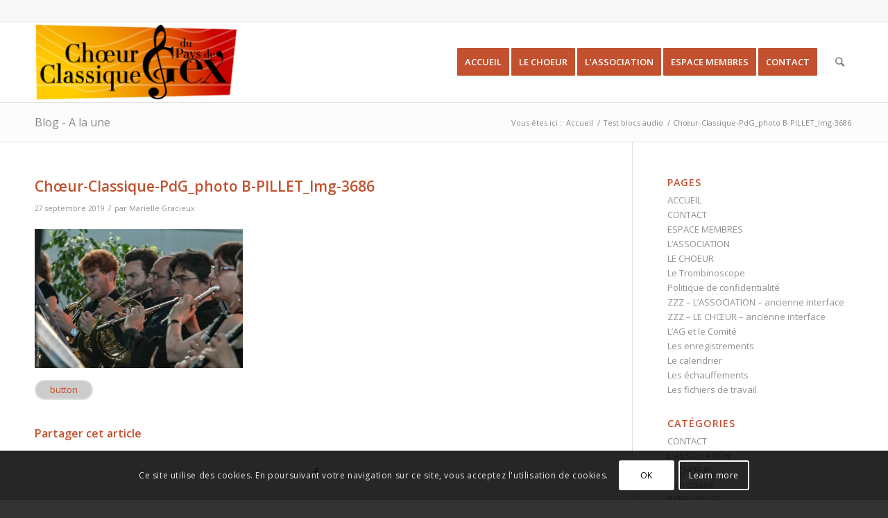

--- FILE ---
content_type: text/html; charset=UTF-8
request_url: http://www.choeurclassiquepaysdegex.fr/choeur-classique-pdg_photo-b-pillet_img-3686/
body_size: 14722
content:
<!DOCTYPE html>
<html dir="ltr" lang="fr-FR" prefix="og: https://ogp.me/ns#" class="html_stretched responsive av-preloader-disabled av-default-lightbox  html_header_top html_logo_left html_main_nav_header html_menu_right html_large html_header_sticky html_header_shrinking_disabled html_header_topbar_active html_mobile_menu_tablet html_header_searchicon html_content_align_center html_header_unstick_top_disabled html_header_stretch_disabled html_av-overlay-side html_av-overlay-side-classic html_av-submenu-noclone html_entry_id_6211 av-no-preview html_text_menu_active ">
<head>
<meta charset="UTF-8" />
<meta name="robots" content="index, follow" />


<!-- mobile setting -->
<meta name="viewport" content="width=device-width, initial-scale=1, maximum-scale=1">

<!-- Scripts/CSS and wp_head hook -->
<title>Chœur-Classique-PdG_photo B-PILLET_Img-3686 | Chœur Classique du Pays de Gex</title>
	<style>img:is([sizes="auto" i], [sizes^="auto," i]) { contain-intrinsic-size: 3000px 1500px }</style>
	
		<!-- All in One SEO 4.9.3 - aioseo.com -->
	<meta name="robots" content="max-image-preview:large" />
	<meta name="author" content="Marielle Gracieux"/>
	<link rel="canonical" href="https://www.choeurclassiquepaysdegex.fr/choeur-classique-pdg_photo-b-pillet_img-3686/" />
	<meta name="generator" content="All in One SEO (AIOSEO) 4.9.3" />
		<meta property="og:locale" content="fr_FR" />
		<meta property="og:site_name" content="Chœur Classique du Pays de Gex | Chanter juste, ne pas juste chanter" />
		<meta property="og:type" content="article" />
		<meta property="og:title" content="Chœur-Classique-PdG_photo B-PILLET_Img-3686 | Chœur Classique du Pays de Gex" />
		<meta property="og:url" content="https://www.choeurclassiquepaysdegex.fr/choeur-classique-pdg_photo-b-pillet_img-3686/" />
		<meta property="article:published_time" content="2019-09-27T16:32:02+00:00" />
		<meta property="article:modified_time" content="2019-09-27T16:32:02+00:00" />
		<meta name="twitter:card" content="summary" />
		<meta name="twitter:title" content="Chœur-Classique-PdG_photo B-PILLET_Img-3686 | Chœur Classique du Pays de Gex" />
		<script type="application/ld+json" class="aioseo-schema">
			{"@context":"https:\/\/schema.org","@graph":[{"@type":"BreadcrumbList","@id":"https:\/\/www.choeurclassiquepaysdegex.fr\/choeur-classique-pdg_photo-b-pillet_img-3686\/#breadcrumblist","itemListElement":[{"@type":"ListItem","@id":"https:\/\/www.choeurclassiquepaysdegex.fr#listItem","position":1,"name":"Accueil","item":"https:\/\/www.choeurclassiquepaysdegex.fr","nextItem":{"@type":"ListItem","@id":"https:\/\/www.choeurclassiquepaysdegex.fr\/choeur-classique-pdg_photo-b-pillet_img-3686\/#listItem","name":"Ch\u0153ur-Classique-PdG_photo B-PILLET_Img-3686"}},{"@type":"ListItem","@id":"https:\/\/www.choeurclassiquepaysdegex.fr\/choeur-classique-pdg_photo-b-pillet_img-3686\/#listItem","position":2,"name":"Ch\u0153ur-Classique-PdG_photo B-PILLET_Img-3686","previousItem":{"@type":"ListItem","@id":"https:\/\/www.choeurclassiquepaysdegex.fr#listItem","name":"Accueil"}}]},{"@type":"ItemPage","@id":"https:\/\/www.choeurclassiquepaysdegex.fr\/choeur-classique-pdg_photo-b-pillet_img-3686\/#itempage","url":"https:\/\/www.choeurclassiquepaysdegex.fr\/choeur-classique-pdg_photo-b-pillet_img-3686\/","name":"Ch\u0153ur-Classique-PdG_photo B-PILLET_Img-3686 | Ch\u0153ur Classique du Pays de Gex","inLanguage":"fr-FR","isPartOf":{"@id":"https:\/\/www.choeurclassiquepaysdegex.fr\/#website"},"breadcrumb":{"@id":"https:\/\/www.choeurclassiquepaysdegex.fr\/choeur-classique-pdg_photo-b-pillet_img-3686\/#breadcrumblist"},"author":{"@id":"https:\/\/www.choeurclassiquepaysdegex.fr\/author\/marielle\/#author"},"creator":{"@id":"https:\/\/www.choeurclassiquepaysdegex.fr\/author\/marielle\/#author"},"datePublished":"2019-09-27T18:32:02+02:00","dateModified":"2019-09-27T18:32:02+02:00"},{"@type":"Organization","@id":"https:\/\/www.choeurclassiquepaysdegex.fr\/#organization","name":"Ch\u0153ur Classique du Pays de Gex","description":"Chanter juste, ne pas juste chanter","url":"https:\/\/www.choeurclassiquepaysdegex.fr\/"},{"@type":"Person","@id":"https:\/\/www.choeurclassiquepaysdegex.fr\/author\/marielle\/#author","url":"https:\/\/www.choeurclassiquepaysdegex.fr\/author\/marielle\/","name":"Marielle Gracieux"},{"@type":"WebSite","@id":"https:\/\/www.choeurclassiquepaysdegex.fr\/#website","url":"https:\/\/www.choeurclassiquepaysdegex.fr\/","name":"Ch\u0153ur Classique du Pays de Gex","description":"Chanter juste, ne pas juste chanter","inLanguage":"fr-FR","publisher":{"@id":"https:\/\/www.choeurclassiquepaysdegex.fr\/#organization"}}]}
		</script>
		<!-- All in One SEO -->

<link rel='dns-prefetch' href='//fonts.googleapis.com' />
<link rel="alternate" type="application/rss+xml" title="Chœur Classique du Pays de Gex &raquo; Flux" href="https://www.choeurclassiquepaysdegex.fr/feed/" />
<link rel="alternate" type="application/rss+xml" title="Chœur Classique du Pays de Gex &raquo; Flux des commentaires" href="https://www.choeurclassiquepaysdegex.fr/comments/feed/" />

<!-- google webfont font replacement -->

			<script type='text/javascript'>
			if(!document.cookie.match(/aviaPrivacyGoogleWebfontsDisabled/)){
				(function() {
					var f = document.createElement('link');
					
					f.type 	= 'text/css';
					f.rel 	= 'stylesheet';
					f.href 	= '//fonts.googleapis.com/css?family=Open+Sans:400,600';
					f.id 	= 'avia-google-webfont';
					
					document.getElementsByTagName('head')[0].appendChild(f);
				})();
			}
			</script>
			<script type="text/javascript">
/* <![CDATA[ */
window._wpemojiSettings = {"baseUrl":"https:\/\/s.w.org\/images\/core\/emoji\/16.0.1\/72x72\/","ext":".png","svgUrl":"https:\/\/s.w.org\/images\/core\/emoji\/16.0.1\/svg\/","svgExt":".svg","source":{"concatemoji":"http:\/\/www.choeurclassiquepaysdegex.fr\/wp-includes\/js\/wp-emoji-release.min.js?ver=6.8.3"}};
/*! This file is auto-generated */
!function(s,n){var o,i,e;function c(e){try{var t={supportTests:e,timestamp:(new Date).valueOf()};sessionStorage.setItem(o,JSON.stringify(t))}catch(e){}}function p(e,t,n){e.clearRect(0,0,e.canvas.width,e.canvas.height),e.fillText(t,0,0);var t=new Uint32Array(e.getImageData(0,0,e.canvas.width,e.canvas.height).data),a=(e.clearRect(0,0,e.canvas.width,e.canvas.height),e.fillText(n,0,0),new Uint32Array(e.getImageData(0,0,e.canvas.width,e.canvas.height).data));return t.every(function(e,t){return e===a[t]})}function u(e,t){e.clearRect(0,0,e.canvas.width,e.canvas.height),e.fillText(t,0,0);for(var n=e.getImageData(16,16,1,1),a=0;a<n.data.length;a++)if(0!==n.data[a])return!1;return!0}function f(e,t,n,a){switch(t){case"flag":return n(e,"\ud83c\udff3\ufe0f\u200d\u26a7\ufe0f","\ud83c\udff3\ufe0f\u200b\u26a7\ufe0f")?!1:!n(e,"\ud83c\udde8\ud83c\uddf6","\ud83c\udde8\u200b\ud83c\uddf6")&&!n(e,"\ud83c\udff4\udb40\udc67\udb40\udc62\udb40\udc65\udb40\udc6e\udb40\udc67\udb40\udc7f","\ud83c\udff4\u200b\udb40\udc67\u200b\udb40\udc62\u200b\udb40\udc65\u200b\udb40\udc6e\u200b\udb40\udc67\u200b\udb40\udc7f");case"emoji":return!a(e,"\ud83e\udedf")}return!1}function g(e,t,n,a){var r="undefined"!=typeof WorkerGlobalScope&&self instanceof WorkerGlobalScope?new OffscreenCanvas(300,150):s.createElement("canvas"),o=r.getContext("2d",{willReadFrequently:!0}),i=(o.textBaseline="top",o.font="600 32px Arial",{});return e.forEach(function(e){i[e]=t(o,e,n,a)}),i}function t(e){var t=s.createElement("script");t.src=e,t.defer=!0,s.head.appendChild(t)}"undefined"!=typeof Promise&&(o="wpEmojiSettingsSupports",i=["flag","emoji"],n.supports={everything:!0,everythingExceptFlag:!0},e=new Promise(function(e){s.addEventListener("DOMContentLoaded",e,{once:!0})}),new Promise(function(t){var n=function(){try{var e=JSON.parse(sessionStorage.getItem(o));if("object"==typeof e&&"number"==typeof e.timestamp&&(new Date).valueOf()<e.timestamp+604800&&"object"==typeof e.supportTests)return e.supportTests}catch(e){}return null}();if(!n){if("undefined"!=typeof Worker&&"undefined"!=typeof OffscreenCanvas&&"undefined"!=typeof URL&&URL.createObjectURL&&"undefined"!=typeof Blob)try{var e="postMessage("+g.toString()+"("+[JSON.stringify(i),f.toString(),p.toString(),u.toString()].join(",")+"));",a=new Blob([e],{type:"text/javascript"}),r=new Worker(URL.createObjectURL(a),{name:"wpTestEmojiSupports"});return void(r.onmessage=function(e){c(n=e.data),r.terminate(),t(n)})}catch(e){}c(n=g(i,f,p,u))}t(n)}).then(function(e){for(var t in e)n.supports[t]=e[t],n.supports.everything=n.supports.everything&&n.supports[t],"flag"!==t&&(n.supports.everythingExceptFlag=n.supports.everythingExceptFlag&&n.supports[t]);n.supports.everythingExceptFlag=n.supports.everythingExceptFlag&&!n.supports.flag,n.DOMReady=!1,n.readyCallback=function(){n.DOMReady=!0}}).then(function(){return e}).then(function(){var e;n.supports.everything||(n.readyCallback(),(e=n.source||{}).concatemoji?t(e.concatemoji):e.wpemoji&&e.twemoji&&(t(e.twemoji),t(e.wpemoji)))}))}((window,document),window._wpemojiSettings);
/* ]]> */
</script>
<style id='wp-emoji-styles-inline-css' type='text/css'>

	img.wp-smiley, img.emoji {
		display: inline !important;
		border: none !important;
		box-shadow: none !important;
		height: 1em !important;
		width: 1em !important;
		margin: 0 0.07em !important;
		vertical-align: -0.1em !important;
		background: none !important;
		padding: 0 !important;
	}
</style>
<link rel='stylesheet' id='wp-block-library-css' href='http://www.choeurclassiquepaysdegex.fr/wp-includes/css/dist/block-library/style.min.css?ver=6.8.3' type='text/css' media='all' />
<style id='classic-theme-styles-inline-css' type='text/css'>
/*! This file is auto-generated */
.wp-block-button__link{color:#fff;background-color:#32373c;border-radius:9999px;box-shadow:none;text-decoration:none;padding:calc(.667em + 2px) calc(1.333em + 2px);font-size:1.125em}.wp-block-file__button{background:#32373c;color:#fff;text-decoration:none}
</style>
<link rel='stylesheet' id='aioseo/css/src/vue/standalone/blocks/table-of-contents/global.scss-css' href='http://www.choeurclassiquepaysdegex.fr/wp-content/plugins/all-in-one-seo-pack/dist/Lite/assets/css/table-of-contents/global.e90f6d47.css?ver=4.9.3' type='text/css' media='all' />
<style id='global-styles-inline-css' type='text/css'>
:root{--wp--preset--aspect-ratio--square: 1;--wp--preset--aspect-ratio--4-3: 4/3;--wp--preset--aspect-ratio--3-4: 3/4;--wp--preset--aspect-ratio--3-2: 3/2;--wp--preset--aspect-ratio--2-3: 2/3;--wp--preset--aspect-ratio--16-9: 16/9;--wp--preset--aspect-ratio--9-16: 9/16;--wp--preset--color--black: #000000;--wp--preset--color--cyan-bluish-gray: #abb8c3;--wp--preset--color--white: #ffffff;--wp--preset--color--pale-pink: #f78da7;--wp--preset--color--vivid-red: #cf2e2e;--wp--preset--color--luminous-vivid-orange: #ff6900;--wp--preset--color--luminous-vivid-amber: #fcb900;--wp--preset--color--light-green-cyan: #7bdcb5;--wp--preset--color--vivid-green-cyan: #00d084;--wp--preset--color--pale-cyan-blue: #8ed1fc;--wp--preset--color--vivid-cyan-blue: #0693e3;--wp--preset--color--vivid-purple: #9b51e0;--wp--preset--gradient--vivid-cyan-blue-to-vivid-purple: linear-gradient(135deg,rgba(6,147,227,1) 0%,rgb(155,81,224) 100%);--wp--preset--gradient--light-green-cyan-to-vivid-green-cyan: linear-gradient(135deg,rgb(122,220,180) 0%,rgb(0,208,130) 100%);--wp--preset--gradient--luminous-vivid-amber-to-luminous-vivid-orange: linear-gradient(135deg,rgba(252,185,0,1) 0%,rgba(255,105,0,1) 100%);--wp--preset--gradient--luminous-vivid-orange-to-vivid-red: linear-gradient(135deg,rgba(255,105,0,1) 0%,rgb(207,46,46) 100%);--wp--preset--gradient--very-light-gray-to-cyan-bluish-gray: linear-gradient(135deg,rgb(238,238,238) 0%,rgb(169,184,195) 100%);--wp--preset--gradient--cool-to-warm-spectrum: linear-gradient(135deg,rgb(74,234,220) 0%,rgb(151,120,209) 20%,rgb(207,42,186) 40%,rgb(238,44,130) 60%,rgb(251,105,98) 80%,rgb(254,248,76) 100%);--wp--preset--gradient--blush-light-purple: linear-gradient(135deg,rgb(255,206,236) 0%,rgb(152,150,240) 100%);--wp--preset--gradient--blush-bordeaux: linear-gradient(135deg,rgb(254,205,165) 0%,rgb(254,45,45) 50%,rgb(107,0,62) 100%);--wp--preset--gradient--luminous-dusk: linear-gradient(135deg,rgb(255,203,112) 0%,rgb(199,81,192) 50%,rgb(65,88,208) 100%);--wp--preset--gradient--pale-ocean: linear-gradient(135deg,rgb(255,245,203) 0%,rgb(182,227,212) 50%,rgb(51,167,181) 100%);--wp--preset--gradient--electric-grass: linear-gradient(135deg,rgb(202,248,128) 0%,rgb(113,206,126) 100%);--wp--preset--gradient--midnight: linear-gradient(135deg,rgb(2,3,129) 0%,rgb(40,116,252) 100%);--wp--preset--font-size--small: 13px;--wp--preset--font-size--medium: 20px;--wp--preset--font-size--large: 36px;--wp--preset--font-size--x-large: 42px;--wp--preset--spacing--20: 0.44rem;--wp--preset--spacing--30: 0.67rem;--wp--preset--spacing--40: 1rem;--wp--preset--spacing--50: 1.5rem;--wp--preset--spacing--60: 2.25rem;--wp--preset--spacing--70: 3.38rem;--wp--preset--spacing--80: 5.06rem;--wp--preset--shadow--natural: 6px 6px 9px rgba(0, 0, 0, 0.2);--wp--preset--shadow--deep: 12px 12px 50px rgba(0, 0, 0, 0.4);--wp--preset--shadow--sharp: 6px 6px 0px rgba(0, 0, 0, 0.2);--wp--preset--shadow--outlined: 6px 6px 0px -3px rgba(255, 255, 255, 1), 6px 6px rgba(0, 0, 0, 1);--wp--preset--shadow--crisp: 6px 6px 0px rgba(0, 0, 0, 1);}:where(.is-layout-flex){gap: 0.5em;}:where(.is-layout-grid){gap: 0.5em;}body .is-layout-flex{display: flex;}.is-layout-flex{flex-wrap: wrap;align-items: center;}.is-layout-flex > :is(*, div){margin: 0;}body .is-layout-grid{display: grid;}.is-layout-grid > :is(*, div){margin: 0;}:where(.wp-block-columns.is-layout-flex){gap: 2em;}:where(.wp-block-columns.is-layout-grid){gap: 2em;}:where(.wp-block-post-template.is-layout-flex){gap: 1.25em;}:where(.wp-block-post-template.is-layout-grid){gap: 1.25em;}.has-black-color{color: var(--wp--preset--color--black) !important;}.has-cyan-bluish-gray-color{color: var(--wp--preset--color--cyan-bluish-gray) !important;}.has-white-color{color: var(--wp--preset--color--white) !important;}.has-pale-pink-color{color: var(--wp--preset--color--pale-pink) !important;}.has-vivid-red-color{color: var(--wp--preset--color--vivid-red) !important;}.has-luminous-vivid-orange-color{color: var(--wp--preset--color--luminous-vivid-orange) !important;}.has-luminous-vivid-amber-color{color: var(--wp--preset--color--luminous-vivid-amber) !important;}.has-light-green-cyan-color{color: var(--wp--preset--color--light-green-cyan) !important;}.has-vivid-green-cyan-color{color: var(--wp--preset--color--vivid-green-cyan) !important;}.has-pale-cyan-blue-color{color: var(--wp--preset--color--pale-cyan-blue) !important;}.has-vivid-cyan-blue-color{color: var(--wp--preset--color--vivid-cyan-blue) !important;}.has-vivid-purple-color{color: var(--wp--preset--color--vivid-purple) !important;}.has-black-background-color{background-color: var(--wp--preset--color--black) !important;}.has-cyan-bluish-gray-background-color{background-color: var(--wp--preset--color--cyan-bluish-gray) !important;}.has-white-background-color{background-color: var(--wp--preset--color--white) !important;}.has-pale-pink-background-color{background-color: var(--wp--preset--color--pale-pink) !important;}.has-vivid-red-background-color{background-color: var(--wp--preset--color--vivid-red) !important;}.has-luminous-vivid-orange-background-color{background-color: var(--wp--preset--color--luminous-vivid-orange) !important;}.has-luminous-vivid-amber-background-color{background-color: var(--wp--preset--color--luminous-vivid-amber) !important;}.has-light-green-cyan-background-color{background-color: var(--wp--preset--color--light-green-cyan) !important;}.has-vivid-green-cyan-background-color{background-color: var(--wp--preset--color--vivid-green-cyan) !important;}.has-pale-cyan-blue-background-color{background-color: var(--wp--preset--color--pale-cyan-blue) !important;}.has-vivid-cyan-blue-background-color{background-color: var(--wp--preset--color--vivid-cyan-blue) !important;}.has-vivid-purple-background-color{background-color: var(--wp--preset--color--vivid-purple) !important;}.has-black-border-color{border-color: var(--wp--preset--color--black) !important;}.has-cyan-bluish-gray-border-color{border-color: var(--wp--preset--color--cyan-bluish-gray) !important;}.has-white-border-color{border-color: var(--wp--preset--color--white) !important;}.has-pale-pink-border-color{border-color: var(--wp--preset--color--pale-pink) !important;}.has-vivid-red-border-color{border-color: var(--wp--preset--color--vivid-red) !important;}.has-luminous-vivid-orange-border-color{border-color: var(--wp--preset--color--luminous-vivid-orange) !important;}.has-luminous-vivid-amber-border-color{border-color: var(--wp--preset--color--luminous-vivid-amber) !important;}.has-light-green-cyan-border-color{border-color: var(--wp--preset--color--light-green-cyan) !important;}.has-vivid-green-cyan-border-color{border-color: var(--wp--preset--color--vivid-green-cyan) !important;}.has-pale-cyan-blue-border-color{border-color: var(--wp--preset--color--pale-cyan-blue) !important;}.has-vivid-cyan-blue-border-color{border-color: var(--wp--preset--color--vivid-cyan-blue) !important;}.has-vivid-purple-border-color{border-color: var(--wp--preset--color--vivid-purple) !important;}.has-vivid-cyan-blue-to-vivid-purple-gradient-background{background: var(--wp--preset--gradient--vivid-cyan-blue-to-vivid-purple) !important;}.has-light-green-cyan-to-vivid-green-cyan-gradient-background{background: var(--wp--preset--gradient--light-green-cyan-to-vivid-green-cyan) !important;}.has-luminous-vivid-amber-to-luminous-vivid-orange-gradient-background{background: var(--wp--preset--gradient--luminous-vivid-amber-to-luminous-vivid-orange) !important;}.has-luminous-vivid-orange-to-vivid-red-gradient-background{background: var(--wp--preset--gradient--luminous-vivid-orange-to-vivid-red) !important;}.has-very-light-gray-to-cyan-bluish-gray-gradient-background{background: var(--wp--preset--gradient--very-light-gray-to-cyan-bluish-gray) !important;}.has-cool-to-warm-spectrum-gradient-background{background: var(--wp--preset--gradient--cool-to-warm-spectrum) !important;}.has-blush-light-purple-gradient-background{background: var(--wp--preset--gradient--blush-light-purple) !important;}.has-blush-bordeaux-gradient-background{background: var(--wp--preset--gradient--blush-bordeaux) !important;}.has-luminous-dusk-gradient-background{background: var(--wp--preset--gradient--luminous-dusk) !important;}.has-pale-ocean-gradient-background{background: var(--wp--preset--gradient--pale-ocean) !important;}.has-electric-grass-gradient-background{background: var(--wp--preset--gradient--electric-grass) !important;}.has-midnight-gradient-background{background: var(--wp--preset--gradient--midnight) !important;}.has-small-font-size{font-size: var(--wp--preset--font-size--small) !important;}.has-medium-font-size{font-size: var(--wp--preset--font-size--medium) !important;}.has-large-font-size{font-size: var(--wp--preset--font-size--large) !important;}.has-x-large-font-size{font-size: var(--wp--preset--font-size--x-large) !important;}
:where(.wp-block-post-template.is-layout-flex){gap: 1.25em;}:where(.wp-block-post-template.is-layout-grid){gap: 1.25em;}
:where(.wp-block-columns.is-layout-flex){gap: 2em;}:where(.wp-block-columns.is-layout-grid){gap: 2em;}
:root :where(.wp-block-pullquote){font-size: 1.5em;line-height: 1.6;}
</style>
<link rel='stylesheet' id='uaf_client_css-css' href='http://www.choeurclassiquepaysdegex.fr/wp-content/uploads/useanyfont/uaf.css?ver=1752923475' type='text/css' media='all' />
<link rel='stylesheet' id='wonderplugin-gridgallery-engine-css-css' href='http://www.choeurclassiquepaysdegex.fr/wp-content/plugins/wp-grid/engine/wonderplugingridgalleryengine.css?ver=6.8.3' type='text/css' media='all' />
<link rel='stylesheet' id='wpi_fonts-css' href='http://fonts.googleapis.com/css?family=Neucha%3A300%2C400%2C600%2C700%7CRock+Salt%7COpen+Sans%3A300%2C400%2C600%2C700%7COpen+Sans+Condensed%3A300%2C700%7CPacifico%7COregano%7CChewy%7CCourgette%7CExo%7CGruppo%7CKite+One%7CKnewave%7CAllura%7CSatisfy%7CSource+Sans+Pro%3A200%2C400%2C600%2C700%7CCrafty+Girls%7CGreat+Vibes%7CSacramento%7COswald%7CUltra%7CAnton%7CRaleway%7CDroid+Sans%7CRoboto%3A100%2C300%2C400%2C700%7CExo+2%3A100%2C300%2C400%2C700%7CCapriola%7CCrimson+Text%7CLato%3A100%2C300%2C400%2C700%7CPlayfair+Display%3A300%2C400%2C700%7CSignika&#038;ver=6.8.3' type='text/css' media='all' />
<link rel='stylesheet' id='slb_core-css' href='http://www.choeurclassiquepaysdegex.fr/wp-content/plugins/simple-lightbox/client/css/app.css?ver=2.9.4' type='text/css' media='all' />
<link rel='stylesheet' id='wpi_designer_button-css' href='http://www.choeurclassiquepaysdegex.fr/wp-content/plugins/wpi-designer-button-shortcode/style.css?t=229&#038;ver=3.0.2' type='text/css' media='all' />
<link rel='stylesheet' id='wpi_designer_button_preset_styles-css' href='http://www.choeurclassiquepaysdegex.fr/wp-content/plugins/wpi-designer-button-shortcode/preset_styles.css?t=229&#038;ver=3.0.2' type='text/css' media='all' />
<link rel='stylesheet' id='wpi_designer_button_genericons-css' href='http://www.choeurclassiquepaysdegex.fr/wp-content/plugins/wpi-designer-button-shortcode/genericons/genericons/genericons.css' type='text/css' media='all' />
<link rel='stylesheet' id='wpi_designer_button_font-awesome-css' href='http://www.choeurclassiquepaysdegex.fr/wp-content/plugins/wpi-designer-button-shortcode/font-awesome/css/font-awesome.css' type='text/css' media='all' />
<link rel='stylesheet' id='custom-style-css' href='http://www.choeurclassiquepaysdegex.fr/wp-content/plugins/wpi-designer-button-shortcode/custom_script.css?ver=6.8.3' type='text/css' media='all' />
<link rel='stylesheet' id='avia-merged-styles-css' href='https://www.choeurclassiquepaysdegex.fr/wp-content/uploads/dynamic_avia/avia-merged-styles-0ba0b4b1bb1a426b5213d3fa68122c62.css' type='text/css' media='all' />
<script type="text/javascript" id="wpi_js_urls-js-extra">
/* <![CDATA[ */
var WPiURLS = {"WPIDB_URL":"http:\/\/www.choeurclassiquepaysdegex.fr\/wp-content\/plugins\/wpi-designer-button-shortcode\/"};
var WPIDB_FONTS = ["Arial","sans-serif","Neucha","Rock Salt","Open Sans","Open Sans Condensed","Pacifico","Oregano","Chewy","Courgette","Exo","Gruppo","Kite One","Knewave","Allura","Satisfy","Source Sans Pro","Crafty Girls","Great Vibes","Sacramento","Oswald","Ultra","Anton","Raleway","Droid Sans","Roboto","Exo 2","Capriola","Crimson Text","Lato","Playfair Display","Signika"];
var WPIDB_FONTS_SIZES = ["8px","9px","10px","12px","14px","16px","18px","20px","23px","26px","28px","30px","32px","36px","40px","44px","48px","52px","66px","72px","80px","100px","120px","140px","160px","180px","200px","220px","240px","260px","280px","300px","320px","340px"];
var WPIDB_FONTS_WEIGHTS = ["100","300","400","600","700"];
var WPIDB_LETTER_SPACING = ["0px","-5px","-4px","-3px","-2px","-1px","1px","2px","3px","4px","5px","6px","7px","8px","9px","10px","20px","30px","40px","50px","60px","70px","80px","90px","100px"];
var WPIDB_MARGIN = ["0px","10px","20px","30px","40px","50px","60px","70px","80px","90px","100px","120px","130px","140px","150px","160px","170px","180px","190px","200px"];
var WPIDB_BORDER_WIDTH = ["0px","1px","2px","3px","4px","5px","6px","7px","8px","9px","10px"];
var WPIDB = {"fonts":["Arial","sans-serif","Neucha","Rock Salt","Open Sans","Open Sans Condensed","Pacifico","Oregano","Chewy","Courgette","Exo","Gruppo","Kite One","Knewave","Allura","Satisfy","Source Sans Pro","Crafty Girls","Great Vibes","Sacramento","Oswald","Ultra","Anton","Raleway","Droid Sans","Roboto","Exo 2","Capriola","Crimson Text","Lato","Playfair Display","Signika"],"font_sizes":["8px","9px","10px","12px","14px","16px","18px","20px","23px","26px","28px","30px","32px","36px","40px","44px","48px","52px","66px","72px","80px","100px","120px","140px","160px","180px","200px","220px","240px","260px","280px","300px","320px","340px"],"font_weights":[100,300,400,600,700],"letter_spacing":["0px","-5px","-4px","-3px","-2px","-1px","1px","2px","3px","4px","5px","6px","7px","8px","9px","10px","20px","30px","40px","50px","60px","70px","80px","90px","100px"],"margin":["0px","10px","20px","30px","40px","50px","60px","70px","80px","90px","100px","120px","130px","140px","150px","160px","170px","180px","190px","200px"],"border_width":["0px","1px","2px","3px","4px","5px","6px","7px","8px","9px","10px"]};
/* ]]> */
</script>
<script type="text/javascript" src="http://www.choeurclassiquepaysdegex.fr/wp-content/plugins/wpi-designer-button-shortcode/inc/wpi_script.js?ver=6.8.3" id="wpi_js_urls-js"></script>
<script type="text/javascript" src="http://www.choeurclassiquepaysdegex.fr/wp-includes/js/jquery/jquery.min.js?ver=3.7.1" id="jquery-core-js"></script>
<script type="text/javascript" src="http://www.choeurclassiquepaysdegex.fr/wp-includes/js/jquery/jquery-migrate.min.js?ver=3.4.1" id="jquery-migrate-js"></script>
<script type="text/javascript" src="http://www.choeurclassiquepaysdegex.fr/wp-content/plugins/wp-audio/engine/wonderpluginaudioskins.js?ver=4.4" id="wonderplugin-audio-skins-script-js"></script>
<script type="text/javascript" src="http://www.choeurclassiquepaysdegex.fr/wp-content/plugins/wp-audio/engine/wonderpluginaudio.js?ver=4.4" id="wonderplugin-audio-script-js"></script>
<script type="text/javascript" src="http://www.choeurclassiquepaysdegex.fr/wp-content/plugins/wp-carousel/engine/wonderplugincarouselskins.js?ver=8.3" id="wonderplugin-carousel-skins-script-js"></script>
<script type="text/javascript" src="http://www.choeurclassiquepaysdegex.fr/wp-content/plugins/wp-carousel/engine/wonderplugincarousel.js?ver=8.3" id="wonderplugin-carousel-script-js"></script>
<script type="text/javascript" src="http://www.choeurclassiquepaysdegex.fr/wp-content/plugins/wp-grid/engine/wonderplugingridlightbox.js?ver=6.7" id="wonderplugin-gridgallery-lightbox-script-js"></script>
<script type="text/javascript" src="http://www.choeurclassiquepaysdegex.fr/wp-content/plugins/wp-grid/engine/wonderplugingridgallery.js?ver=6.7" id="wonderplugin-gridgallery-script-js"></script>
<script type="text/javascript" src="http://www.choeurclassiquepaysdegex.fr/wp-content/plugins/wpi-designer-button-shortcode/inc/front_global.js?t=229&amp;ver=3.0.2" id="wpi_front_global_script-js"></script>
<script type="text/javascript" src="http://www.choeurclassiquepaysdegex.fr/wp-content/plugins/wpi-designer-button-shortcode/inc/front_script.js?t=229&amp;ver=3.0.2" id="wpi_front_script-js"></script>
<link rel="https://api.w.org/" href="https://www.choeurclassiquepaysdegex.fr/wp-json/" /><link rel="alternate" title="JSON" type="application/json" href="https://www.choeurclassiquepaysdegex.fr/wp-json/wp/v2/media/6211" /><link rel="EditURI" type="application/rsd+xml" title="RSD" href="https://www.choeurclassiquepaysdegex.fr/xmlrpc.php?rsd" />
<meta name="generator" content="WordPress 6.8.3" />
<link rel='shortlink' href='https://www.choeurclassiquepaysdegex.fr/?p=6211' />
<link rel="alternate" title="oEmbed (JSON)" type="application/json+oembed" href="https://www.choeurclassiquepaysdegex.fr/wp-json/oembed/1.0/embed?url=https%3A%2F%2Fwww.choeurclassiquepaysdegex.fr%2Fchoeur-classique-pdg_photo-b-pillet_img-3686%2F" />
<link rel="alternate" title="oEmbed (XML)" type="text/xml+oembed" href="https://www.choeurclassiquepaysdegex.fr/wp-json/oembed/1.0/embed?url=https%3A%2F%2Fwww.choeurclassiquepaysdegex.fr%2Fchoeur-classique-pdg_photo-b-pillet_img-3686%2F&#038;format=xml" />
<meta name="mpu-version" content="1.2.7" /><link rel="profile" href="http://gmpg.org/xfn/11" />
<link rel="alternate" type="application/rss+xml" title="Chœur Classique du Pays de Gex RSS2 Feed" href="https://www.choeurclassiquepaysdegex.fr/feed/" />
<link rel="pingback" href="http://www.choeurclassiquepaysdegex.fr/xmlrpc.php" />
<!--[if lt IE 9]><script src="http://www.choeurclassiquepaysdegex.fr/wp-content/themes/ccpg/js/html5shiv.js"></script><![endif]-->
<link rel="icon" href="http://www.choeurclassiquepaysdegex.fr/wp-content/uploads/2016/05/Choeur-e1464769209232-80x80.png" type="image/png">

<!-- To speed up the rendering and to display the site as fast as possible to the user we include some styles and scripts for above the fold content inline -->
<script type="text/javascript">'use strict';var avia_is_mobile=!1;if(/Android|webOS|iPhone|iPad|iPod|BlackBerry|IEMobile|Opera Mini/i.test(navigator.userAgent)&&'ontouchstart' in document.documentElement){avia_is_mobile=!0;document.documentElement.className+=' avia_mobile '}
else{document.documentElement.className+=' avia_desktop '};document.documentElement.className+=' js_active ';(function(){var e=['-webkit-','-moz-','-ms-',''],n='';for(var t in e){if(e[t]+'transform' in document.documentElement.style){document.documentElement.className+=' avia_transform ';n=e[t]+'transform'};if(e[t]+'perspective' in document.documentElement.style)document.documentElement.className+=' avia_transform3d '};if(typeof document.getElementsByClassName=='function'&&typeof document.documentElement.getBoundingClientRect=='function'&&avia_is_mobile==!1){if(n&&window.innerHeight>0){setTimeout(function(){var e=0,o={},a=0,t=document.getElementsByClassName('av-parallax'),i=window.pageYOffset||document.documentElement.scrollTop;for(e=0;e<t.length;e++){t[e].style.top='0px';o=t[e].getBoundingClientRect();a=Math.ceil((window.innerHeight+i-o.top)*0.3);t[e].style[n]='translate(0px, '+a+'px)';t[e].style.top='auto';t[e].className+=' enabled-parallax '}},50)}}})();</script><style type='text/css'>
@font-face {font-family: 'entypo-fontello'; font-weight: normal; font-style: normal;
src: url('http://www.choeurclassiquepaysdegex.fr/wp-content/themes/ccpg/config-templatebuilder/avia-template-builder/assets/fonts/entypo-fontello.eot');
src: url('http://www.choeurclassiquepaysdegex.fr/wp-content/themes/ccpg/config-templatebuilder/avia-template-builder/assets/fonts/entypo-fontello.eot?#iefix') format('embedded-opentype'), 
url('http://www.choeurclassiquepaysdegex.fr/wp-content/themes/ccpg/config-templatebuilder/avia-template-builder/assets/fonts/entypo-fontello.woff') format('woff'), 
url('http://www.choeurclassiquepaysdegex.fr/wp-content/themes/ccpg/config-templatebuilder/avia-template-builder/assets/fonts/entypo-fontello.ttf') format('truetype'), 
url('http://www.choeurclassiquepaysdegex.fr/wp-content/themes/ccpg/config-templatebuilder/avia-template-builder/assets/fonts/entypo-fontello.svg#entypo-fontello') format('svg');
} #top .avia-font-entypo-fontello, body .avia-font-entypo-fontello, html body [data-av_iconfont='entypo-fontello']:before{ font-family: 'entypo-fontello'; }
</style>

<!--
Debugging Info for Theme support: 

Theme: Enfold
Version: 4.4.1
Installed: ccpg
AviaFramework Version: 4.7
AviaBuilder Version: 0.9.5
aviaElementManager Version: 1.0.1
ML:512-PU:73-PLA:17
WP:6.8.3
Compress: CSS:all theme files - JS:all theme files
Updates: disabled
PLAu:15
-->
</head>




<body id="top" class="attachment wp-singular attachment-template-default single single-attachment postid-6211 attachmentid-6211 attachment-jpeg wp-theme-ccpg  rtl_columns stretched open_sans wpi_db" itemscope="itemscope" itemtype="https://schema.org/WebPage" >

	
	<div id='wrap_all'>

	
<header id='header' class='all_colors header_color light_bg_color  av_header_top av_logo_left av_main_nav_header av_menu_right av_large av_header_sticky av_header_shrinking_disabled av_header_stretch_disabled av_mobile_menu_tablet av_header_searchicon av_header_unstick_top_disabled av_bottom_nav_disabled  av_header_border_disabled'  role="banner" itemscope="itemscope" itemtype="https://schema.org/WPHeader" >

		<div id='header_meta' class='container_wrap container_wrap_meta  av_secondary_right av_extra_header_active av_entry_id_6211'>
		
			      <div class='container'>
			      			      </div>
		</div>

		<div  id='header_main' class='container_wrap container_wrap_logo'>
	
        <div class='container av-logo-container'><div class='inner-container'><span class='logo'><a href='https://www.choeurclassiquepaysdegex.fr/'><img height='100' width='300' src='https://www.choeurclassiquepaysdegex.fr/wp-content/uploads/2025/03/Logo-pour-site-web-version-2-300x119.png' alt='Chœur Classique du Pays de Gex' /></a></span><nav class='main_menu' data-selectname='Sélectionner une page'  role="navigation" itemscope="itemscope" itemtype="https://schema.org/SiteNavigationElement" ><div class="avia-menu av-main-nav-wrap"><ul id="avia-menu" class="menu av-main-nav"><li id="menu-item-8915" class="menu-item menu-item-type-post_type menu-item-object-page menu-item-home av-menu-button av-menu-button-colored menu-item-top-level menu-item-top-level-1"><a href="https://www.choeurclassiquepaysdegex.fr/" itemprop="url"><span class="avia-bullet"></span><span class="avia-menu-text">ACCUEIL</span><span class="avia-menu-fx"><span class="avia-arrow-wrap"><span class="avia-arrow"></span></span></span></a></li>
<li id="menu-item-8988" class="menu-item menu-item-type-post_type menu-item-object-page av-menu-button av-menu-button-colored menu-item-mega-parent  menu-item-top-level menu-item-top-level-2"><a href="https://www.choeurclassiquepaysdegex.fr/le-choeur/" itemprop="url"><span class="avia-bullet"></span><span class="avia-menu-text">LE CHOEUR</span><span class="avia-menu-fx"><span class="avia-arrow-wrap"><span class="avia-arrow"></span></span></span></a></li>
<li id="menu-item-9482" class="menu-item menu-item-type-post_type menu-item-object-page av-menu-button av-menu-button-colored menu-item-mega-parent  menu-item-top-level menu-item-top-level-3"><a href="https://www.choeurclassiquepaysdegex.fr/lassociation-2/" itemprop="url"><span class="avia-bullet"></span><span class="avia-menu-text">L’ASSOCIATION</span><span class="avia-menu-fx"><span class="avia-arrow-wrap"><span class="avia-arrow"></span></span></span></a></li>
<li id="menu-item-9344" class="menu-item menu-item-type-post_type menu-item-object-page av-menu-button av-menu-button-colored menu-item-mega-parent  menu-item-top-level menu-item-top-level-4"><a href="https://www.choeurclassiquepaysdegex.fr/espace-membres/" itemprop="url"><span class="avia-bullet"></span><span class="avia-menu-text">ESPACE MEMBRES</span><span class="avia-menu-fx"><span class="avia-arrow-wrap"><span class="avia-arrow"></span></span></span></a></li>
<li id="menu-item-9460" class="menu-item menu-item-type-post_type menu-item-object-page av-menu-button av-menu-button-colored menu-item-top-level menu-item-top-level-5"><a href="https://www.choeurclassiquepaysdegex.fr/contact-2/" itemprop="url"><span class="avia-bullet"></span><span class="avia-menu-text">CONTACT</span><span class="avia-menu-fx"><span class="avia-arrow-wrap"><span class="avia-arrow"></span></span></span></a></li>
<li id="menu-item-search" class="noMobile menu-item menu-item-search-dropdown menu-item-avia-special">
							<a href="?s=" data-avia-search-tooltip="

&lt;form action=&quot;https://www.choeurclassiquepaysdegex.fr/&quot; id=&quot;searchform&quot; method=&quot;get&quot; class=&quot;&quot;&gt;
	&lt;div&gt;
		&lt;input type=&quot;submit&quot; value=&quot;&quot; id=&quot;searchsubmit&quot; class=&quot;button avia-font-entypo-fontello&quot; /&gt;
		&lt;input type=&quot;text&quot; id=&quot;s&quot; name=&quot;s&quot; value=&quot;&quot; placeholder='Rechercher' /&gt;
			&lt;/div&gt;
&lt;/form&gt;" aria-hidden='true' data-av_icon='' data-av_iconfont='entypo-fontello'><span class="avia_hidden_link_text">Rechercher</span></a>
	        		   </li><li class="av-burger-menu-main menu-item-avia-special ">
	        			<a href="#">
							<span class="av-hamburger av-hamburger--spin av-js-hamburger">
					        <span class="av-hamburger-box">
						          <span class="av-hamburger-inner"></span>
						          <strong>Menu</strong>
					        </span>
							</span>
						</a>
	        		   </li></ul></div></nav></div> </div> 
		<!-- end container_wrap-->
		</div>
		
		<div class='header_bg'></div>

<!-- end header -->
</header>
		
	<div id='main' class='all_colors' data-scroll-offset='116'>

	<div class='stretch_full container_wrap alternate_color light_bg_color title_container'><div class='container'><strong class='main-title entry-title'><a href='https://www.choeurclassiquepaysdegex.fr/' rel='bookmark' title='Lien permanent : Blog - A la une'  itemprop="headline" >Blog - A la une</a></strong><div class="breadcrumb breadcrumbs avia-breadcrumbs"><div class="breadcrumb-trail" xmlns:v="http://rdf.data-vocabulary.org/#"><span class="trail-before"><span class="breadcrumb-title">Vous êtes ici :</span></span> <span><a rel="v:url" property="v:title" href="https://www.choeurclassiquepaysdegex.fr" title="Chœur Classique du Pays de Gex"  class="trail-begin">Accueil</a></span> <span class="sep">/</span> <span><a rel="v:url" property="v:title" href="https://www.choeurclassiquepaysdegex.fr/?page_id=9710" title="Test blocs audio">Test blocs audio</a></span> <span class="sep">/</span> <span class="trail-end">Chœur-Classique-PdG_photo B-PILLET_Img-3686</span></div></div></div></div>
		<div class='container_wrap container_wrap_first main_color sidebar_right'>

			<div class='container template-blog template-single-blog '>

				<main class='content units av-content-small alpha '  role="main" itemprop="mainContentOfPage" >

                    <article class='post-entry post-entry-type-standard post-entry-6211 post-loop-1 post-parity-odd post-entry-last single-big post  post-6211 attachment type-attachment status-inherit hentry'  itemscope="itemscope" itemtype="https://schema.org/CreativeWork" ><div class='blog-meta'></div><div class='entry-content-wrapper clearfix standard-content'><header class="entry-content-header"><h1 class='post-title entry-title'  itemprop="headline" >	<a href='https://www.choeurclassiquepaysdegex.fr/choeur-classique-pdg_photo-b-pillet_img-3686/' rel='bookmark' title='Lien permanent : Chœur-Classique-PdG_photo B-PILLET_Img-3686'>Chœur-Classique-PdG_photo B-PILLET_Img-3686			<span class='post-format-icon minor-meta'></span>	</a></h1><span class='post-meta-infos'><time class='date-container minor-meta updated' >27 septembre 2019</time><span class='text-sep text-sep-date'>/</span><span class="blog-author minor-meta">par <span class="entry-author-link" ><span class="vcard author"><span class="fn"><a href="https://www.choeurclassiquepaysdegex.fr/author/marielle/" title="Articles par Marielle Gracieux" rel="author">Marielle Gracieux</a></span></span></span></span></span></header><div class="entry-content"  itemprop="text" ><p class="attachment"><a href="https://www.choeurclassiquepaysdegex.fr/wp-content/uploads/2019/09/Chœur-Classique-PdG_photo-B-PILLET_Img-3686.jpg" data-slb-active="1" data-slb-asset="2061099473" data-slb-internal="0" data-slb-group="6211"><img fetchpriority="high" decoding="async" width="300" height="200" src="https://www.choeurclassiquepaysdegex.fr/wp-content/uploads/2019/09/Chœur-Classique-PdG_photo-B-PILLET_Img-3686-300x200.jpg" class="attachment-medium size-medium" alt="" srcset="https://www.choeurclassiquepaysdegex.fr/wp-content/uploads/2019/09/Chœur-Classique-PdG_photo-B-PILLET_Img-3686-300x200.jpg 300w, https://www.choeurclassiquepaysdegex.fr/wp-content/uploads/2019/09/Chœur-Classique-PdG_photo-B-PILLET_Img-3686-768x512.jpg 768w, https://www.choeurclassiquepaysdegex.fr/wp-content/uploads/2019/09/Chœur-Classique-PdG_photo-B-PILLET_Img-3686-1030x687.jpg 1030w, https://www.choeurclassiquepaysdegex.fr/wp-content/uploads/2019/09/Chœur-Classique-PdG_photo-B-PILLET_Img-3686-705x470.jpg 705w, https://www.choeurclassiquepaysdegex.fr/wp-content/uploads/2019/09/Chœur-Classique-PdG_photo-B-PILLET_Img-3686-450x300.jpg 450w, https://www.choeurclassiquepaysdegex.fr/wp-content/uploads/2019/09/Chœur-Classique-PdG_photo-B-PILLET_Img-3686.jpg 1200w" sizes="(max-width: 300px) 100vw, 300px" /></a></p>
<a href='#' onclick='' class='wpi_designer_button      ' target='' rel=''><i class=''></i><span class='wpi_text'>button</span></a></div><footer class="entry-footer"><div class='av-share-box'><h5 class='av-share-link-description'>Partager cet article</h5><ul class='av-share-box-list noLightbox'><li class='av-share-link av-social-link-facebook' ><a target='_blank' href='http://www.facebook.com/sharer.php?u=https://www.choeurclassiquepaysdegex.fr/choeur-classique-pdg_photo-b-pillet_img-3686/&amp;t=Ch%C5%93ur-Classique-PdG_photo%20B-PILLET_Img-3686' aria-hidden='true' data-av_icon='' data-av_iconfont='entypo-fontello' title='' data-avia-related-tooltip='Partager sur Facebook'><span class='avia_hidden_link_text'>Partager sur Facebook</span></a></li></ul></div></footer><div class='post_delimiter'></div></div><div class='post_author_timeline'></div><span class='hidden'>
			<span class='av-structured-data'  itemprop="ImageObject" itemscope="itemscope" itemtype="https://schema.org/ImageObject"  itemprop='image'>
					   <span itemprop='url' >https://www.choeurclassiquepaysdegex.fr/wp-content/uploads/2025/03/Logo-pour-site-web-version-2-300x119.png</span>
					   <span itemprop='height' >0</span>
					   <span itemprop='width' >0</span>
				  </span><span class='av-structured-data'  itemprop="publisher" itemtype="https://schema.org/Organization" itemscope="itemscope" >
				<span itemprop='name'>Marielle Gracieux</span>
				<span itemprop='logo' itemscope itemtype='http://schema.org/ImageObject'>
				   <span itemprop='url'>https://www.choeurclassiquepaysdegex.fr/wp-content/uploads/2025/03/Logo-pour-site-web-version-2-300x119.png</span>
				 </span>
			  </span><span class='av-structured-data'  itemprop="author" itemscope="itemscope" itemtype="https://schema.org/Person" ><span itemprop='name'>Marielle Gracieux</span></span><span class='av-structured-data'  itemprop="datePublished" datetime="2019-09-27T18:32:02+02:00" >2019-09-27 18:32:02</span><span class='av-structured-data'  itemprop="dateModified" itemtype="https://schema.org/dateModified" >2019-09-27 18:32:02</span><span class='av-structured-data'  itemprop="mainEntityOfPage" itemtype="https://schema.org/mainEntityOfPage" ><span itemprop='name'>Chœur-Classique-PdG_photo B-PILLET_Img-3686</span></span></span></article><div class='single-big'></div>


	        	
	        	
<div class='comment-entry post-entry'>


</div>
				<!--end content-->
				</main>

				<aside class='sidebar sidebar_right  alpha units'  role="complementary" itemscope="itemscope" itemtype="https://schema.org/WPSideBar" ><div class='inner_sidebar extralight-border'><section class='widget widget_pages'><h3 class='widgettitle'>Pages</h3><ul><li class="page_item page-item-7765"><a href="https://www.choeurclassiquepaysdegex.fr/">ACCUEIL</a></li>
<li class="page_item page-item-9387"><a href="https://www.choeurclassiquepaysdegex.fr/contact-2/">CONTACT</a></li>
<li class="page_item page-item-9066 page_item_has_children"><a href="https://www.choeurclassiquepaysdegex.fr/espace-membres/">ESPACE MEMBRES</a></li>
<li class="page_item page-item-9462"><a href="https://www.choeurclassiquepaysdegex.fr/lassociation-2/">L&rsquo;ASSOCIATION</a></li>
<li class="page_item page-item-8947"><a href="https://www.choeurclassiquepaysdegex.fr/le-choeur/">LE CHOEUR</a></li>
<li class="page_item page-item-9923"><a href="https://www.choeurclassiquepaysdegex.fr/espace-membres/le-trombinoscope/">Le Trombinoscope</a></li>
<li class="page_item page-item-5200"><a href="https://www.choeurclassiquepaysdegex.fr/politique-de-confidentialite/">Politique de confidentialité</a></li>
<li class="page_item page-item-3667"><a href="https://www.choeurclassiquepaysdegex.fr/lassociation/">ZZZ &#8211; L&rsquo;ASSOCIATION &#8211; ancienne interface</a></li>
<li class="page_item page-item-3664"><a href="https://www.choeurclassiquepaysdegex.fr/lechoeur/">ZZZ &#8211; LE CHŒUR &#8211; ancienne interface</a></li>
<li class="page_item page-item-9056"><a href="https://www.choeurclassiquepaysdegex.fr/espace-membres/le-comite/">L&rsquo;AG et le Comité</a></li>
<li class="page_item page-item-9180"><a href="https://www.choeurclassiquepaysdegex.fr/espace-membres/les-enregistrements/">Les enregistrements</a></li>
<li class="page_item page-item-9059"><a href="https://www.choeurclassiquepaysdegex.fr/espace-membres/le-calendrier/">Le calendrier</a></li>
<li class="page_item page-item-9061"><a href="https://www.choeurclassiquepaysdegex.fr/espace-membres/les-echauffements/">Les échauffements</a></li>
<li class="page_item page-item-9187"><a href="https://www.choeurclassiquepaysdegex.fr/espace-membres/les-fichiers-de-travail/">Les fichiers de travail</a></li>
</ul><span class='seperator extralight-border'></span></section><section class='widget widget_categories'><h3 class='widgettitle'>Catégories</h3><ul>	<li class="cat-item cat-item-153"><a href="https://www.choeurclassiquepaysdegex.fr/category/contact/">CONTACT</a>
</li>
	<li class="cat-item cat-item-36"><a href="https://www.choeurclassiquepaysdegex.fr/category/lassociation/">L&#039;ASSOCIATION</a>
</li>
	<li class="cat-item cat-item-34"><a href="https://www.choeurclassiquepaysdegex.fr/category/le-choeur/">LE CHŒUR</a>
</li>
	<li class="cat-item cat-item-1"><a href="https://www.choeurclassiquepaysdegex.fr/category/non-classe/">Non classé</a>
</li>
	<li class="cat-item cat-item-35"><a href="https://www.choeurclassiquepaysdegex.fr/category/parrainages/">PARRAINAGE</a>
</li>
	<li class="cat-item cat-item-33"><a href="https://www.choeurclassiquepaysdegex.fr/category/variations/">VARIATIONS</a>
</li>
</ul><span class='seperator extralight-border'></span></section><section class='widget widget_archive'><h3 class='widgettitle'>Archive</h3><ul>	<li><a href='https://www.choeurclassiquepaysdegex.fr/2025/07/'>juillet 2025</a></li>
	<li><a href='https://www.choeurclassiquepaysdegex.fr/2025/03/'>mars 2025</a></li>
	<li><a href='https://www.choeurclassiquepaysdegex.fr/2024/12/'>décembre 2024</a></li>
	<li><a href='https://www.choeurclassiquepaysdegex.fr/2024/04/'>avril 2024</a></li>
	<li><a href='https://www.choeurclassiquepaysdegex.fr/2023/07/'>juillet 2023</a></li>
	<li><a href='https://www.choeurclassiquepaysdegex.fr/2022/11/'>novembre 2022</a></li>
	<li><a href='https://www.choeurclassiquepaysdegex.fr/2022/07/'>juillet 2022</a></li>
	<li><a href='https://www.choeurclassiquepaysdegex.fr/2019/02/'>février 2019</a></li>
	<li><a href='https://www.choeurclassiquepaysdegex.fr/2018/12/'>décembre 2018</a></li>
	<li><a href='https://www.choeurclassiquepaysdegex.fr/2018/11/'>novembre 2018</a></li>
	<li><a href='https://www.choeurclassiquepaysdegex.fr/2017/08/'>août 2017</a></li>
	<li><a href='https://www.choeurclassiquepaysdegex.fr/2017/02/'>février 2017</a></li>
	<li><a href='https://www.choeurclassiquepaysdegex.fr/2016/07/'>juillet 2016</a></li>
	<li><a href='https://www.choeurclassiquepaysdegex.fr/2016/05/'>mai 2016</a></li>
	<li><a href='https://www.choeurclassiquepaysdegex.fr/2016/04/'>avril 2016</a></li>
	<li><a href='https://www.choeurclassiquepaysdegex.fr/2015/11/'>novembre 2015</a></li>
	<li><a href='https://www.choeurclassiquepaysdegex.fr/2015/06/'>juin 2015</a></li>
	<li><a href='https://www.choeurclassiquepaysdegex.fr/2014/12/'>décembre 2014</a></li>
	<li><a href='https://www.choeurclassiquepaysdegex.fr/2014/06/'>juin 2014</a></li>
	<li><a href='https://www.choeurclassiquepaysdegex.fr/2014/04/'>avril 2014</a></li>
	<li><a href='https://www.choeurclassiquepaysdegex.fr/2013/03/'>mars 2013</a></li>
	<li><a href='https://www.choeurclassiquepaysdegex.fr/2011/12/'>décembre 2011</a></li>
</ul><span class='seperator extralight-border'></span></section></div></aside>

			</div><!--end container-->

		</div><!-- close default .container_wrap element -->


				<!-- end main -->
		</div>
		
		<!-- end wrap_all --></div>

<a href='#top' title='Faire défiler vers le haut' id='scroll-top-link' aria-hidden='true' data-av_icon='' data-av_iconfont='entypo-fontello'><span class="avia_hidden_link_text">Faire défiler vers le haut</span></a>

<div id="fb-root"></div>


        <div class='avia-cookie-consent cookiebar-hidden avia-cookiemessage-bottom'>
        <div class='container'>
        <p class="avia_cookie_text">Ce site utilise des cookies. En poursuivant votre navigation sur ce site, vous acceptez l'utilisation de cookies.</p>

        <a href='#' class='avia-button avia-cookie-consent-button avia-cookie-consent-button-1  avia-cookie-close-bar ' data-contents='2f9d4fb81142e5b31eb7ed95271f2a0f'>OK</a><a href='#' class='avia-button avia-cookie-consent-button avia-cookie-consent-button-2 av-extra-cookie-btn avia-cookie-info-btn ' >Learn more</a>        
        
        

        </div>
        </div>
        
        <div id='av-consent-extra-info' class='av-inline-modal main_color'>
				
				<div style='padding-bottom:10px; margin:10px 0 0 0; ' class='av-special-heading av-special-heading-h3  blockquote modern-quote   '><h3 class='av-special-heading-tag '  itemprop="headline"  >Cookie and Privacy Settings</h3><div class='special-heading-border'><div class='special-heading-inner-border' ></div></div></div>

<div style=' margin-top:0px; margin-bottom:0px;'  class='hr hr-custom hr-left hr-icon-no  '><span class='hr-inner   inner-border-av-border-thin' style=' width:100%;' ><span class='hr-inner-style'></span></span></div>

<div class="tabcontainer   sidebar_tab sidebar_tab_left noborder_tabs ">

<section class="av_tab_section"  itemscope="itemscope" itemtype="https://schema.org/CreativeWork" >    <div data-fake-id="#tab-id-1" class="tab active_tab"  itemprop="headline" >How we use cookies</div>
    <div id="tab-id-1-container" class="tab_content active_tab_content">
        <div class="tab_inner_content invers-color"  itemprop="text" >
<p>We may request cookies to be set on your device. We use cookies to let us know when you visit our websites, how you interact with us, to enrich your user experience, and to customize your relationship with our website. </p>
<p>Click on the different category headings to find out more. You can also change some of your preferences. Note that blocking some types of cookies may impact your experience on our websites and the services we are able to offer.</p>

        </div>
    </div>
</section>
<section class="av_tab_section"  itemscope="itemscope" itemtype="https://schema.org/CreativeWork" >    <div data-fake-id="#tab-id-2" class="tab "  itemprop="headline" >Essential Website Cookies</div>
    <div id="tab-id-2-container" class="tab_content ">
        <div class="tab_inner_content invers-color"  itemprop="text" >
<p>These cookies are strictly necessary to provide you with services available through our website and to use some of its features. </p>
<p>Because these cookies are strictly necessary to deliver the website, you cannot refuse them without impacting how our site functions. You can block or delete them by changing your browser settings and force blocking all cookies on this website.</p>

        </div>
    </div>
</section>
<section class="av_tab_section"  itemscope="itemscope" itemtype="https://schema.org/CreativeWork" >    <div data-fake-id="#tab-id-3" class="tab "  itemprop="headline" >Google Analytics Cookies</div>
    <div id="tab-id-3-container" class="tab_content ">
        <div class="tab_inner_content invers-color"  itemprop="text" >
<p>These cookies collect information that is used either in aggregate form to help us understand how our website is being used or how effective our marketing campaigns are, or to help us customize our website and application for you in order to enhance your experience. </p>
<p>If you do not want that we track your visist to our site you can disable tracking in your browser here: <div class="av-switch-aviaPrivacyGoogleTrackingDisabled av-toggle-switch"><label><input type="checkbox" checked id="aviaPrivacyGoogleTrackingDisabled" class="aviaPrivacyGoogleTrackingDisabled " name="aviaPrivacyGoogleTrackingDisabled"><span class="toggle-track"></span><span class="toggle-label-content">Click to enable/disable google analytics tracking.</span></label></div></p>

        </div>
    </div>
</section>
<section class="av_tab_section"  itemscope="itemscope" itemtype="https://schema.org/CreativeWork" >    <div data-fake-id="#tab-id-4" class="tab "  itemprop="headline" >Other external services</div>
    <div id="tab-id-4-container" class="tab_content ">
        <div class="tab_inner_content invers-color"  itemprop="text" >
<p>We also use different external services like Google Webfonts, Google Maps and external Video providers. Since these providers may collect personal data like your IP address we allow you to block them here. Please be aware that this might heavily reduce the functionality and appearance of our site. Changes will take effect once you reload the page.</p>
<p>Google Webfont Settings:<br />
<div class="av-switch-aviaPrivacyGoogleWebfontsDisabled av-toggle-switch"><label><input type="checkbox" checked id="aviaPrivacyGoogleWebfontsDisabled" class="aviaPrivacyGoogleWebfontsDisabled " name="aviaPrivacyGoogleWebfontsDisabled"><span class="toggle-track"></span><span class="toggle-label-content">Click to enable/disable google webfonts.</span></label></div></p>
<p>Google Map Settings:<br />
<div class="av-switch-aviaPrivacyGoogleMapsDisabled av-toggle-switch"><label><input type="checkbox" checked id="aviaPrivacyGoogleMapsDisabled" class="aviaPrivacyGoogleMapsDisabled " name="aviaPrivacyGoogleMapsDisabled"><span class="toggle-track"></span><span class="toggle-label-content">Click to enable/disable google maps.</span></label></div></p>
<p>Vimeo and Youtube video embeds:<br />
<div class="av-switch-aviaPrivacyVideoEmbedsDisabled av-toggle-switch"><label><input type="checkbox" checked id="aviaPrivacyVideoEmbedsDisabled" class="aviaPrivacyVideoEmbedsDisabled " name="aviaPrivacyVideoEmbedsDisabled"><span class="toggle-track"></span><span class="toggle-label-content">Click to enable/disable video embeds.</span></label></div></p>

        </div>
    </div>
</section>
<section class="av_tab_section"  itemscope="itemscope" itemtype="https://schema.org/CreativeWork" >    <div data-fake-id="#tab-id-5" class="tab "  itemprop="headline" >Privacy Policy</div>
    <div id="tab-id-5-container" class="tab_content ">
        <div class="tab_inner_content invers-color"  itemprop="text" >
<p>You can read about our cookies and privacy settings in detail on our Privacy Policy Page. </p>
<a href='https://www.choeurclassiquepaysdegex.fr/politique-de-confidentialite/'>Politique de confidentialité</a>

        </div>
    </div>
</section>

</div>

					
				</div><script type="speculationrules">
{"prefetch":[{"source":"document","where":{"and":[{"href_matches":"\/*"},{"not":{"href_matches":["\/wp-*.php","\/wp-admin\/*","\/wp-content\/uploads\/*","\/wp-content\/*","\/wp-content\/plugins\/*","\/wp-content\/themes\/ccpg\/*","\/*\\?(.+)"]}},{"not":{"selector_matches":"a[rel~=\"nofollow\"]"}},{"not":{"selector_matches":".no-prefetch, .no-prefetch a"}}]},"eagerness":"conservative"}]}
</script>
<div id="wondergridgallerylightbox_options" data-skinsfoldername="skins/default/"  data-jsfolder="http://www.choeurclassiquepaysdegex.fr/wp-content/plugins/wp-grid/engine/" style="display:none;"></div>
 <script type='text/javascript'>
 /* <![CDATA[ */  
var avia_framework_globals = avia_framework_globals || {};
    avia_framework_globals.frameworkUrl = 'http://www.choeurclassiquepaysdegex.fr/wp-content/themes/ccpg/framework/';
    avia_framework_globals.installedAt = 'http://www.choeurclassiquepaysdegex.fr/wp-content/themes/ccpg/';
    avia_framework_globals.ajaxurl = 'https://www.choeurclassiquepaysdegex.fr/wp-admin/admin-ajax.php';
/* ]]> */ 
</script>
 
 <script type="text/javascript" src="http://www.choeurclassiquepaysdegex.fr/wp-content/plugins/simple-lightbox/client/js/prod/lib.core.js?ver=2.9.4" id="slb_core-js"></script>
<script type="text/javascript" src="http://www.choeurclassiquepaysdegex.fr/wp-content/plugins/simple-lightbox/client/js/prod/lib.view.js?ver=2.9.4" id="slb_view-js"></script>
<script type="text/javascript" src="http://www.choeurclassiquepaysdegex.fr/wp-content/plugins/simple-lightbox/themes/baseline/js/prod/client.js?ver=2.9.4" id="slb-asset-slb_baseline-base-js"></script>
<script type="text/javascript" src="http://www.choeurclassiquepaysdegex.fr/wp-content/plugins/simple-lightbox/themes/default/js/prod/client.js?ver=2.9.4" id="slb-asset-slb_default-base-js"></script>
<script type="text/javascript" src="http://www.choeurclassiquepaysdegex.fr/wp-content/plugins/simple-lightbox/template-tags/item/js/prod/tag.item.js?ver=2.9.4" id="slb-asset-item-base-js"></script>
<script type="text/javascript" src="http://www.choeurclassiquepaysdegex.fr/wp-content/plugins/simple-lightbox/template-tags/ui/js/prod/tag.ui.js?ver=2.9.4" id="slb-asset-ui-base-js"></script>
<script type="text/javascript" src="http://www.choeurclassiquepaysdegex.fr/wp-content/plugins/simple-lightbox/content-handlers/image/js/prod/handler.image.js?ver=2.9.4" id="slb-asset-image-base-js"></script>
<script type="text/javascript" src="https://www.choeurclassiquepaysdegex.fr/wp-content/uploads/dynamic_avia/avia-footer-scripts-6510050e0c5bd220e67497161338137e.js" id="avia-footer-scripts-js"></script>
<script type="text/javascript" id="slb_footer">/* <![CDATA[ */if ( !!window.jQuery ) {(function($){$(document).ready(function(){if ( !!window.SLB && SLB.has_child('View.init') ) { SLB.View.init({"ui_autofit":true,"ui_animate":true,"slideshow_autostart":true,"slideshow_duration":"6","group_loop":true,"ui_overlay_opacity":"0.8","ui_title_default":false,"theme_default":"slb_default","ui_labels":{"loading":"Loading","close":"Close","nav_next":"Next","nav_prev":"Previous","slideshow_start":"Start slideshow","slideshow_stop":"Stop slideshow","group_status":"Item %current% of %total%"}}); }
if ( !!window.SLB && SLB.has_child('View.assets') ) { {$.extend(SLB.View.assets, {"2061099473":{"id":6211,"type":"image","internal":true,"source":"https:\/\/www.choeurclassiquepaysdegex.fr\/wp-content\/uploads\/2019\/09\/Ch\u0153ur-Classique-PdG_photo-B-PILLET_Img-3686.jpg","title":"Ch\u0153ur-Classique-PdG_photo B-PILLET_Img-3686","caption":"","description":""}});} }
/* THM */
if ( !!window.SLB && SLB.has_child('View.extend_theme') ) { SLB.View.extend_theme('slb_baseline',{"name":"Slogan","parent":"","styles":[{"handle":"base","uri":"http:\/\/www.choeurclassiquepaysdegex.fr\/wp-content\/plugins\/simple-lightbox\/themes\/baseline\/css\/style.css","deps":[]}],"layout_raw":"<div class=\"slb_container\"><div class=\"slb_content\">{{item.content}}<div class=\"slb_nav\"><span class=\"slb_prev\">{{ui.nav_prev}}<\/span><span class=\"slb_next\">{{ui.nav_next}}<\/span><\/div><div class=\"slb_controls\"><span class=\"slb_close\">{{ui.close}}<\/span><span class=\"slb_slideshow\">{{ui.slideshow_control}}<\/span><\/div><div class=\"slb_loading\">{{ui.loading}}<\/div><\/div><div class=\"slb_details\"><div class=\"inner\"><div class=\"slb_data\"><div class=\"slb_data_content\"><span class=\"slb_data_title\">{{item.title}}<\/span><span class=\"slb_group_status\">{{ui.group_status}}<\/span><div class=\"slb_data_desc\">{{item.description}}<\/div><\/div><\/div><div class=\"slb_nav\"><span class=\"slb_prev\">{{ui.nav_prev}}<\/span><span class=\"slb_next\">{{ui.nav_next}}<\/span><\/div><\/div><\/div><\/div>"}); }if ( !!window.SLB && SLB.has_child('View.extend_theme') ) { SLB.View.extend_theme('slb_default',{"name":"Par d\u00e9faut (clair)","parent":"slb_baseline","styles":[{"handle":"base","uri":"http:\/\/www.choeurclassiquepaysdegex.fr\/wp-content\/plugins\/simple-lightbox\/themes\/default\/css\/style.css","deps":[]}]}); }})})(jQuery);}/* ]]> */</script>
<script type="text/javascript" id="slb_context">/* <![CDATA[ */if ( !!window.jQuery ) {(function($){$(document).ready(function(){if ( !!window.SLB ) { {$.extend(SLB, {"context":["public","user_guest"]});} }})})(jQuery);}/* ]]> */</script>

			<script>
			if(document.cookie.match(/aviaPrivacyGoogleTrackingDisabled/)){ window['ga-disable-UA-105872118-1'] = true; }
			</script>
<!-- Global site tag (gtag.js) - Google Analytics -->
<script async src='https://www.googletagmanager.com/gtag/js?id=UA-105872118-1'></script>
<script>
window.dataLayer = window.dataLayer || [];
function gtag(){dataLayer.push(arguments);}
gtag('js', new Date());
gtag('config', 'UA-105872118-1', { 'anonymize_ip': true });
</script>
<script>function av_privacy_cookie_setter( cookie_name ) {var toggle = jQuery('.' + cookie_name);toggle.each(function(){if(document.cookie.match(cookie_name)) this.checked = false;});jQuery('.' + 'av-switch-' + cookie_name).each(function(){this.className += ' active ';});toggle.on('click', function(){if(this.checked){document.cookie = cookie_name + '=; Path=/; Expires=Thu, 01 Jan 1970 00:00:01 GMT;';}else{var theDate = new Date();var oneYearLater = new Date( theDate.getTime() + 31536000000 );document.cookie = cookie_name + '=true; Path=/; Expires='+oneYearLater.toGMTString()+';';}});}; av_privacy_cookie_setter('aviaPrivacyGoogleTrackingDisabled');  av_privacy_cookie_setter('aviaPrivacyGoogleWebfontsDisabled');  av_privacy_cookie_setter('aviaPrivacyGoogleMapsDisabled');  av_privacy_cookie_setter('aviaPrivacyVideoEmbedsDisabled'); </script></body>
</html>
